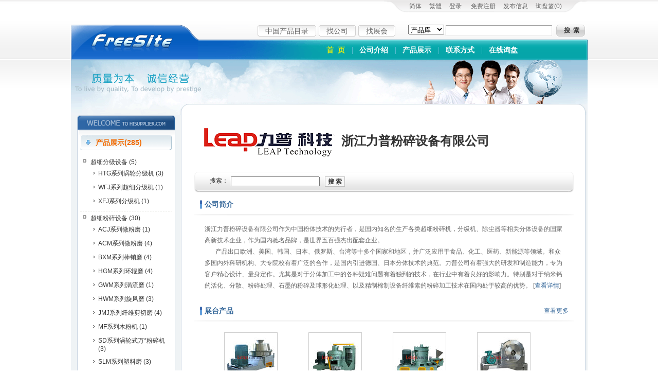

--- FILE ---
content_type: text/html; charset=UTF-8
request_url: http://zjleap.cn.hisupplier.com/
body_size: 6558
content:
<!DOCTYPE html PUBLIC "-//W3C//DTD XHTML 1.0 Transitional//EN" "http://www.w3.org/TR/xhtml1/DTD/xhtml1-transitional.dtd">
<html xmlns="http://www.w3.org/1999/xhtml">
	<head>
		<title>石墨粉碎球化生产线,纤维素醚粉碎|浙江力普粉碎设备有限公司</title>
		
		<meta http-equiv="Content-Type" content="text/html; charset=utf-8" />
		<meta http-equiv="X-UA-Compatible" content="IE=7" />
		<meta name="keywords" content="石墨粉碎球化生产线,纤维素醚粉碎,粉碎设备,超细气流分级机" />
		<meta name="description" content="浙江力普粉碎设备有限公司，供应，批发各种石墨粉碎球化生产线,纤维素醚粉碎,粉碎设备等提供高质量的产品，完善的售后服务。欢迎新老客户来电、来函洽谈。电话：13858577919/13606577969" />
		<link href="/css/style-0/css/css.css" rel="stylesheet" type="text/css" />
		<link type="image/x-icon" rel="Shortcut icon" href="http://style.cn.hisupplier.com/img/ico/hisupplier.ico" />
		<link type="image/x-icon" rel="Bookmark" href="http://style.cn.hisupplier.com/img/ico/hisupplier.ico" />
		<script type="text/javascript" src="http://style.cn.hisupplier.com/js/??lib/jquery.js,util.js,chat.js"></script>
		<script type="text/javascript" src="/js/commons.js"></script>
		<script type="text/javascript" src="/js/basic-jquery-slider.js"></script>
		<script type="text/javascript">
			var HI_DOMAIN = "hisupplier.com";
			var HI_ACCOUNT = "http://account.cn.hisupplier.com";
			var inquiryBasketSize = 0;
		</script>
	</head>
	<body>
			<div id="top"> 
				<a target="_blank" href="http://cn.hisupplier.com"><div class="logo"></div></a>
				<div class="t_tip">
					<div class="bg">
						<a href="http://zjleap.cn.hisupplier.com" rel="nofollow" >简体</a>&nbsp;&nbsp;&nbsp;&nbsp;
						<a href="http://zjleap.big5.hisupplier.com" rel="nofollow" >繁體</a>&nbsp;&nbsp;&nbsp;&nbsp;
							<a href="http://account.cn.hisupplier.com" rel="nofollow" >登录</a> 
						&nbsp;&nbsp;&nbsp;&nbsp;
						<a href="http://account.cn.hisupplier.com/user/join.htm" rel="nofollow">免费注册</a>&nbsp;&nbsp;&nbsp;&nbsp;
						<a rel="nofollow" href="http://account.cn.hisupplier.com/user/post_buy_lead.htm">发布信息</a>&nbsp;&nbsp;&nbsp;&nbsp;
						<a rel="nofollow" href="http://account.cn.hisupplier.com/user/inquiry_basket.htm" >询盘篮(0)</a>
					</div>
				</div>
			</div>
			
			<div id="header">
				<div class="master_menu">
					<span><a href="http://cn.hisupplier.com/product/">中国产品目录</a></span>
					<span><a href="http://cn.hisupplier.com/company/">找公司</a></span>
					<span><a href="http://tradeshow.cn.hisupplier.com">找展会</a></span>
					
					<form id="searchForm" method="get">
						<select id="topQueryBy" style="width: 70px;">
							<option value="product">产品库</option>
							<option value="sell">供应库</option>
							<option value="buy">求购库</option>
							<option value="company">公司库</option>
						</select>
						
						<input type="text" style="width: 200px;" name="queryText" id="queryText">
						<input type="submit" class="search_button" value="搜&nbsp;&nbsp;索">
						
						<script>
							$("#queryText").data("defaultVal", "请输入您感兴趣的关键词")
							.focus(function(){
								if($.trim($(this).val()) == $(this).data("defaultVal")){
									$(this).val("");
								}
							}).blur(function(){
								if($.trim($(this).val()) == ""){
									$(this).val($(this).data("defaultVal"));
								}
							}).blur();
							
							$("#searchForm").submit(function(){
								if($.trim($("#queryText").val()) == "" ||  $.trim($("#queryText").val()) == $("#queryText").data("defaultVal")){
									alert("请输入搜索关键词");
									return false;
								}
								
								$(this).attr("action", "http://cn.hisupplier.com/search1/" + $("#topQueryBy").val() + "_search.htm");
								return true;
							});
						</script>
					</form>
				</div>
				<div class="inside_menu">
					<div class="retail_button_div">
						<input type="hidden" class="retail_button" value="在线零售">
					</div>
					<ul>
						<li class="current">
							<a href="http://zjleap.cn.hisupplier.com">首&nbsp;&nbsp;页</a>
						</li>
					  	<li >
					  		<a href="http://zjleap.cn.hisupplier.com/about-us/">公司介绍</a>
					  	</li>
						<li >
							<a href="http://zjleap.cn.hisupplier.com/products/">产品展示</a>
						</li>
						<li >
					   		<a href="http://zjleap.cn.hisupplier.com/contact.html">联系方式</a>
						</li>
						<li >
							<a rel="nofollow"  href="javascript:inquiryNow3()">在线询盘</a>
						</li>
					</ul>
				</div>
			</div>

		<div id="main">
			<div class="top"></div>
			
			<div class="left">
				<div class="left_list">
					<div class="top_w"></div>
<div class="list_l">
	<div class="h1">
		<h2 class="group_title_h2">
			<a href="http://zjleap.cn.hisupplier.com/products/">产品展示</a>(285)
		</h2>
	</div>
<ul>
			<li class="first_h ">
				<a href="http://zjleap.cn.hisupplier.com/257517-product-list/%E8%B6%85%E7%BB%86%E5%88%86%E7%BA%A7%E8%AE%BE%E5%A4%87/">
					超细分级设备
				</a>
				<span>(5)</span>
				<ul class="second_u">
						<li class="second_h ">
							<a href="http://zjleap.cn.hisupplier.com/257518-product-list/HTG%E7%B3%BB%E5%88%97%E6%B6%A1%E8%BD%AE%E5%88%86%E7%BA%A7%E6%9C%BA/">
								HTG系列涡轮分级机
							</a>
							<span>(3)</span>
						</li>
						<li class="second_h ">
							<a href="http://zjleap.cn.hisupplier.com/257519-product-list/WFJ%E7%B3%BB%E5%88%97%E8%B6%85%E7%BB%86%E5%88%86%E7%BA%A7%E6%9C%BA/">
								WFJ系列超细分级机
							</a>
							<span>(1)</span>
						</li>
						<li class="second_h ">
							<a href="http://zjleap.cn.hisupplier.com/257520-product-list/XFJ%E7%B3%BB%E5%88%97%E5%88%86%E7%BA%A7%E6%9C%BA/">
								XFJ系列分级机
							</a>
							<span>(1)</span>
						</li>
				</ul>
			</li>
			<li class="first_h ">
				<a href="http://zjleap.cn.hisupplier.com/257521-product-list/%E8%B6%85%E7%BB%86%E7%B2%89%E7%A2%8E%E8%AE%BE%E5%A4%87/">
					超细粉碎设备
				</a>
				<span>(30)</span>
				<ul class="second_u">
						<li class="second_h ">
							<a href="http://zjleap.cn.hisupplier.com/257522-product-list/ACJ%E7%B3%BB%E5%88%97%E5%BE%AE%E7%B2%89%E7%A3%A8/">
								ACJ系列微粉磨
							</a>
							<span>(1)</span>
						</li>
						<li class="second_h ">
							<a href="http://zjleap.cn.hisupplier.com/257523-product-list/ACM%E7%B3%BB%E5%88%97%E5%BE%AE%E7%B2%89%E7%A3%A8/">
								ACM系列微粉磨
							</a>
							<span>(4)</span>
						</li>
						<li class="second_h ">
							<a href="http://zjleap.cn.hisupplier.com/257524-product-list/BXM%E7%B3%BB%E5%88%97%E6%A3%92%E9%94%80%E7%A3%A8/">
								BXM系列棒销磨
							</a>
							<span>(4)</span>
						</li>
						<li class="second_h ">
							<a href="http://zjleap.cn.hisupplier.com/257525-product-list/HGM%E7%B3%BB%E5%88%97%E7%8E%AF%E8%BE%8A%E7%A3%A8/">
								HGM系列环辊磨
							</a>
							<span>(4)</span>
						</li>
						<li class="second_h ">
							<a href="http://zjleap.cn.hisupplier.com/257526-product-list/GWM%E7%B3%BB%E5%88%97%E6%B6%A1%E6%B5%81%E7%A3%A8/">
								GWM系列涡流磨
							</a>
							<span>(1)</span>
						</li>
						<li class="second_h ">
							<a href="http://zjleap.cn.hisupplier.com/257527-product-list/HWM%E7%B3%BB%E5%88%97%E6%97%8B%E9%A3%8E%E7%A3%A8/">
								HWM系列旋风磨
							</a>
							<span>(3)</span>
						</li>
						<li class="second_h ">
							<a href="http://zjleap.cn.hisupplier.com/257528-product-list/JMJ%E7%B3%BB%E5%88%97%E7%BA%A4%E7%BB%B4%E5%89%AA%E5%88%87%E7%A3%A8/">
								JMJ系列纤维剪切磨
							</a>
							<span>(4)</span>
						</li>
						<li class="second_h ">
							<a href="http://zjleap.cn.hisupplier.com/257529-product-list/MF%E7%B3%BB%E5%88%97%E6%9C%A8%E7%B2%89%E6%9C%BA/">
								MF系列木粉机
							</a>
							<span>(1)</span>
						</li>
						<li class="second_h ">
							<a href="http://zjleap.cn.hisupplier.com/257530-product-list/SD%E7%B3%BB%E5%88%97%E6%B6%A1%E8%BD%AE%E5%BC%8F%E4%B8%87*%E7%B2%89%E7%A2%8E%E6%9C%BA/">
								SD系列涡轮式万*粉碎机
							</a>
							<span>(3)</span>
						</li>
						<li class="second_h ">
							<a href="http://zjleap.cn.hisupplier.com/257531-product-list/SLM%E7%B3%BB%E5%88%97%E5%A1%91%E6%96%99%E7%A3%A8/">
								SLM系列塑料磨
							</a>
							<span>(3)</span>
						</li>
						<li class="second_h ">
							<a href="http://zjleap.cn.hisupplier.com/262043-product-list/MFJ-650%E6%9C%A8%E7%B2%89%E7%B2%89%E7%A2%8E%E6%9C%BA/">
								MFJ-650木粉粉碎机
							</a>
							<span>(2)</span>
						</li>
				</ul>
			</li>
			<li class="first_h ">
				<a href="http://zjleap.cn.hisupplier.com/257550-product-list/%E7%B2%97%E7%B2%89%E7%A2%8E%E8%AE%BE%E5%A4%87/">
					粗粉碎设备
				</a>
				<span>(1)</span>
			</li>
			<li class="first_h ">
				<a href="http://zjleap.cn.hisupplier.com/257551-product-list/%E7%94%B5%E6%B0%94%E6%8E%A7%E5%88%B6%E7%B3%BB%E7%BB%9F/">
					电气控制系统
				</a>
				<span>(2)</span>
				<ul class="second_u">
						<li class="second_h ">
							<a href="http://zjleap.cn.hisupplier.com/257552-product-list/%E7%94%B5%E6%B0%94%E6%8E%A7%E5%88%B6%E6%9F%9C/">
								电气控制柜
							</a>
							<span>(2)</span>
						</li>
				</ul>
			</li>
			<li class="first_h ">
				<a href="http://zjleap.cn.hisupplier.com/257603-product-list/%E7%B2%89%E4%BD%93%E6%88%90%E5%A5%97%E7%94%9F%E4%BA%A7%E7%BA%BF/">
					粉体成套生产线
				</a>
				<span>(18)</span>
				<ul class="second_u">
						<li class="second_h ">
							<a href="http://zjleap.cn.hisupplier.com/257604-product-list/%E7%BA%B3%E7%B1%B3%E9%92%99%E7%B2%89%E7%A2%8E%E3%80%81%E5%88%86%E6%95%A3%E7%94%9F%E4%BA%A7%E7%BA%BF/">
								纳米钙粉碎、分散生产线
							</a>
							<span>(6)</span>
						</li>
						<li class="second_h ">
							<a href="http://zjleap.cn.hisupplier.com/257605-product-list/%E7%9F%B3%E5%A2%A8%E7%B2%89%E7%A2%8E%E3%80%81%E7%90%83%E5%8C%96%E7%94%9F%E4%BA%A7%E7%BA%BF/">
								石墨粉碎、球化生产线
							</a>
							<span>(3)</span>
						</li>
						<li class="second_h ">
							<a href="http://zjleap.cn.hisupplier.com/257606-product-list/%E9%A3%9F%E5%93%81%E3%80%81%E8%83%B6%E7%B1%BB%E7%B2%89%E7%A2%8E%E7%94%9F%E4%BA%A7%E7%BA%BF/">
								食品、胶类粉碎生产线
							</a>
							<span>(2)</span>
						</li>
						<li class="second_h ">
							<a href="http://zjleap.cn.hisupplier.com/257607-product-list/%E7%BA%A4%E7%BB%B4%E7%B4%A0%E7%B2%89%E7%A2%8E%E7%94%9F%E4%BA%A7%E7%BA%BF/">
								纤维素粉碎生产线
							</a>
							<span>(7)</span>
						</li>
				</ul>
			</li>
			<li class="first_h ">
				<a href="http://zjleap.cn.hisupplier.com/257600-product-list/%E7%AD%9B%E5%88%86%E8%AE%BE%E5%A4%87/">
					筛分设备
				</a>
				<span>(3)</span>
				<ul class="second_u">
						<li class="second_h ">
							<a href="http://zjleap.cn.hisupplier.com/257601-product-list/QS%E7%B3%BB%E5%88%97%E6%B0%94%E6%B5%81%E7%AD%9B/">
								QS系列气流筛
							</a>
							<span>(2)</span>
						</li>
						<li class="second_h ">
							<a href="http://zjleap.cn.hisupplier.com/257602-product-list/%E6%8C%AF%E5%8A%A8%E7%AD%9B/">
								振动筛
							</a>
							<span>(1)</span>
						</li>
				</ul>
			</li>
			<li class="first_h ">
				<a href="http://zjleap.cn.hisupplier.com/257629-product-list/%E8%BE%93%E9%80%81%E3%80%81%E7%A7%AF%E5%B0%98%E8%AE%BE%E5%A4%87/">
					输送、积尘设备
				</a>
				<span>(20)</span>
				<ul class="second_u">
						<li class="second_h ">
							<a href="http://zjleap.cn.hisupplier.com/257675-product-list/DMC%E7%B3%BB%E5%88%97%E6%96%B9%E5%BD%A2%E8%84%89%E5%86%B2%E9%99%A4%E5%B0%98%E5%99%A8/">
								DMC系列方形脉冲除尘器
							</a>
							<span>(5)</span>
						</li>
						<li class="second_h ">
							<a href="http://zjleap.cn.hisupplier.com/257676-product-list/YMC%E7%B3%BB%E5%88%97%E5%9C%86%E5%BD%A2%E8%84%89%E5%86%B2%E9%99%A4%E5%B0%98%E5%99%A8/">
								YMC系列圆形脉冲除尘器
							</a>
							<span>(2)</span>
						</li>
						<li class="second_h ">
							<a href="http://zjleap.cn.hisupplier.com/257677-product-list/%E9%AB%98%E5%8E%8B%E7%A6%BB%E5%BF%83%E9%A3%8E%E6%9C%BA/">
								高压离心风机
							</a>
							<span>(3)</span>
						</li>
						<li class="second_h ">
							<a href="http://zjleap.cn.hisupplier.com/257700-product-list/%E8%9E%BA%E6%97%8B%E8%BE%93%E9%80%81%E6%9C%BA/">
								螺旋输送机
							</a>
							<span>(4)</span>
						</li>
						<li class="second_h ">
							<a href="http://zjleap.cn.hisupplier.com/257702-product-list/%E6%97%8B%E9%A3%8E%E9%9B%86%E6%96%99%E5%99%A8/">
								旋风集料器
							</a>
							<span>(2)</span>
						</li>
						<li class="second_h ">
							<a href="http://zjleap.cn.hisupplier.com/257703-product-list/%E6%97%8B%E8%BD%AC%E5%8D%B8%E6%96%99%E9%98%80/">
								旋转卸料阀
							</a>
							<span>(4)</span>
						</li>
				</ul>
			</li>
			<li class="first_h ">
				<a href="http://zjleap.cn.hisupplier.com/258576-product-list/%E6%9C%A8%E5%A1%91WPC%E7%B2%89%E7%A2%8E%E7%94%9F%E4%BA%A7%E7%BA%BF/">
					木塑WPC粉碎生产线
				</a>
				<span>(1)</span>
			</li>
			<li class="first_h ">
				<a href="http://zjleap.cn.hisupplier.com/258578-product-list/%E7%9F%B3%E5%A1%91SPC%E7%B2%89%E7%A2%8E%E7%94%9F%E4%BA%A7%E7%BA%BF/">
					石塑SPC粉碎生产线
				</a>
				<span>(1)</span>
			</li>
			<li class="first_h ">
				<a href="http://zjleap.cn.hisupplier.com/0-product-list/other/">
					其他组
				</a>
				<span>(204)</span>
				</li>
	</ul>
</div>


			<div class="list_l">
				<div class="h1"><a href="http://zjleap.cn.hisupplier.com/533025/%E6%96%B0%E9%97%BB%E5%8A%A8%E6%80%81/">新闻动态</a></div>
				
			</div>	
			<div class="list_l">
				<div class="h1"><a href="http://zjleap.cn.hisupplier.com/533026/%E8%8D%A3%E8%AA%89%E8%AF%81%E4%B9%A6/">荣誉证书</a></div>
				
			</div>	
			<div class="list_l">
				<div class="h1"><a href="http://zjleap.cn.hisupplier.com/534371/%E9%A1%B9%E7%9B%AE%E6%A1%88%E4%BE%8B/">项目案例</a></div>
				
			</div>	
<div class="list_l">
	<div class="h1"><a rel="nofollow" href="http://zjleap.cn.hisupplier.com/comment.html">诚信报告</a></div>
</div>
<div class="list_l">
	<div class="h1"><a href="http://zjleap.cn.hisupplier.com/credit-profile.html">企业身份认证</a></div>
</div>
<div class="list_l">
	<div class="h1"><a href="http://zjleap.cn.hisupplier.com/products-index.html">产品索引</a></div>
</div>
					<div class="botton_w"></div>
				</div>
			</div>
			
			<div class="right">
				
				<div class="company_name">
					<table cellspacing="0" cellpadding="0" border="0" >
						<tbody>
							<tr>
								<td ><div class="com_logo"><img src="http://images.hisupplier.com/var/userImages/201811/28/131859245314_100.png" alt="浙江力普粉碎设备有限公司"  class="imgLoadError" onload="Util.setImgWH(this,150,100)"/></div></td>
								<td width="600px">
									<h1 class="com_name_c">浙江力普粉碎设备有限公司</h1>
								</td>
							</tr>
						</tbody>
					</table>
				</div>
				
				<div class="search_bar">
					<div class="sea_l"></div>
				 	<div class="sea_t">搜索：</div>
				 	<form action="http://zjleap.cn.hisupplier.com/search.htm" method="get" id="searchFormNew">
				 		<input type="hidden" name="searchType" id="searchType" value="product" />
					 	<input type="text" class="sea_input" id="queryTextNew" name="queryText" value="">
				   		<input type="submit" class="search_button1" value="搜&nbsp;索">
						<script>
					   	 		$("#queryTextNew").data("defaultVal", "请输入产品名称或型号")

							$("#queryTextNew").focus(function(){
								if($.trim($(this).val()) == $(this).data("defaultVal")){
									$(this).val("");
								}
							}).blur(function(){
								if($.trim($(this).val()) == ""){
									$(this).val($(this).data("defaultVal"));
								}
							}).blur();
							
							$("#searchFormNew").submit(function(){
								if($.trim($("#queryTextNew").val()) == "" ||  $.trim($("#queryTextNew").val()) == $("#queryTextNew").data("defaultVal")){
									alert("请输入搜索关键词");
									return false;
								}
								
								return true;
							});
						</script>
			   		</form>
					<div class="sea_r"></div>
				</div>
				
					<div class="first_title"><h2>公司简介</h2></div>

<div class="company_text">
	浙江力普粉碎设备有限公司作为中国粉体技术的先行者，是国内知名的生产各类超细粉碎机，分级机、除尘器等相关分体设备的国家高新技术企业，作为国内驰名品牌，是世界五百强杰出配套企业。<br/>&nbsp;&nbsp;&nbsp;&nbsp;&nbsp;&nbsp; 产品出口欧洲、美国、韩国、日本、俄罗斯、台湾等十多个国家和地区，并广泛应用于食品、化工、医药、新能源等领域。和众多国内外科研机构、大专院校有着广泛的合作，是国内引进德国、日本分体技术的典范。力普公司有着强大的研发和制造能力，专为客户精心设计、量身定作。尤其是对于分体加工中的各种疑难问题有着独到的技术，在行业中有着良好的影响力。特别是对于纳米钙的活化、分散、粉碎处理、石墨的粉碎及球形化处理、以及精制棉制设备纤维素的粉碎加工技术在国内处于较高的优势。
	[<a href="http://zjleap.cn.hisupplier.com/about-us/">查看详情</a>]
</div>

	<div class="first_title">
		<span class="more"><a href="http://zjleap.cn.hisupplier.com/products/">查看更多</a></span>
		<h2>展台产品</h2>
	</div>

	<div class="hom_pro_format_4">
		<ul>
				<li>
					<div class="pic100">
					<a href="http://detail.cn.hisupplier.com/product/4260001/%E6%97%8B%E9%A3%8E%E7%A3%A8.html"><img src="http://images.hisupplier.com/var/userImages/201811/26/082844010435_100.jpg" alt="粉碎设备" onload="Util.setImgWH(this,100,100)" class="imgLoadError" border="0"></a>
					</div>
					<div class="pro_name">
						<a href="http://detail.cn.hisupplier.com/product/4260001/%E6%97%8B%E9%A3%8E%E7%A3%A8.html" title="粉碎设备">粉碎设备</a>
					</div>
					<div class="pro_model">
					HWM系列
					</div>
				</li>
				<li>
					<div class="pic100">
					<a href="http://detail.cn.hisupplier.com/product/4258537/%E7%B2%89%E7%A2%8E%E6%9C%BA.html"><img src="http://images.hisupplier.com/var/userImages/201811/24/141033675963_100.jpg" alt="粉碎机" onload="Util.setImgWH(this,100,100)" class="imgLoadError" border="0"></a>
					</div>
					<div class="pro_name">
						<a href="http://detail.cn.hisupplier.com/product/4258537/%E7%B2%89%E7%A2%8E%E6%9C%BA.html" title="粉碎机">粉碎机</a>
					</div>
					<div class="pro_model">
					ACM-60
					</div>
				</li>
				<li>
					<div class="pic100">
					<a href="http://detail.cn.hisupplier.com/product/4244352/%E6%B6%A1%E6%B5%81%E7%A3%A8.html"><img src="http://images.hisupplier.com/var/userImages/201811/24/141225698432_100.jpg" alt="涡流磨制造商" onload="Util.setImgWH(this,100,100)" class="imgLoadError" border="0"></a>
					</div>
					<div class="pro_name">
						<a href="http://detail.cn.hisupplier.com/product/4244352/%E6%B6%A1%E6%B5%81%E7%A3%A8.html" title="涡流磨制造商">涡流磨制造商</a>
					</div>
					<div class="pro_model">
					GWM系列
					</div>
				</li>
				<li>
					<div class="pic100">
					<a href="http://detail.cn.hisupplier.com/product/4245546/%E6%B6%A1%E8%BD%AE%E5%BC%8F%E7%B2%89%E7%A2%8E%E6%9C%BA.html"><img src="http://images.hisupplier.com/var/userImages/201811/26/083529758636_100.jpg" alt="涡轮式粉碎机生产厂家" onload="Util.setImgWH(this,100,100)" class="imgLoadError" border="0"></a>
					</div>
					<div class="pro_name">
						<a href="http://detail.cn.hisupplier.com/product/4245546/%E6%B6%A1%E8%BD%AE%E5%BC%8F%E7%B2%89%E7%A2%8E%E6%9C%BA.html" title="涡轮式粉碎机生产厂家">涡轮式粉碎机生产厂家</a>
					</div>
					<div class="pro_model">
					SD系列
					</div>
				</li>
					<li class="line"></li>
				<li>
					<div class="pic100">
					<a href="http://detail.cn.hisupplier.com/product/4258536/%E5%BE%AE%E7%B2%89%E7%A3%A8%E7%B2%89%E7%A2%8E%E6%9C%BA.html"><img src="http://images.hisupplier.com/var/userImages/201811/24/141003837450_100.jpg" alt="微粉磨粉碎机" onload="Util.setImgWH(this,100,100)" class="imgLoadError" border="0"></a>
					</div>
					<div class="pro_name">
						<a href="http://detail.cn.hisupplier.com/product/4258536/%E5%BE%AE%E7%B2%89%E7%A3%A8%E7%B2%89%E7%A2%8E%E6%9C%BA.html" title="微粉磨粉碎机">微粉磨粉碎机</a>
					</div>
					<div class="pro_model">
					ACM-30
					</div>
				</li>
				<li>
					<div class="pic100">
					<a href="http://detail.cn.hisupplier.com/product/4260009/%E5%A1%91%E6%96%99%E7%A3%A8.html"><img src="http://images.hisupplier.com/var/userImages/201811/26/083811373460_100.jpg" alt="塑料磨" onload="Util.setImgWH(this,100,100)" class="imgLoadError" border="0"></a>
					</div>
					<div class="pro_name">
						<a href="http://detail.cn.hisupplier.com/product/4260009/%E5%A1%91%E6%96%99%E7%A3%A8.html" title="塑料磨">塑料磨</a>
					</div>
					<div class="pro_model">
					SLM系列
					</div>
				</li>
				<li>
					<div class="pic100">
					<a href="http://detail.cn.hisupplier.com/product/4246085/%E8%B6%85%E7%BB%86%E7%A3%A8%E7%B2%89%E6%9C%BA.html"><img src="http://images.hisupplier.com/var/userImages/201811/14/134918314352_100.png" alt="超细磨粉机" onload="Util.setImgWH(this,100,100)" class="imgLoadError" border="0"></a>
					</div>
					<div class="pro_name">
						<a href="http://detail.cn.hisupplier.com/product/4246085/%E8%B6%85%E7%BB%86%E7%A3%A8%E7%B2%89%E6%9C%BA.html" title="超细磨粉机">超细磨粉机</a>
					</div>
					<div class="pro_model">
					PE
					</div>
				</li>
				<li>
					<div class="pic100">
					<a href="http://detail.cn.hisupplier.com/product/4245285/%E7%9F%B3%E5%A2%A8%E7%B2%89%E7%A2%8E%E7%90%83%E5%8C%96%E7%94%9F%E4%BA%A7%E7%BA%BF.html"><img src="http://images.hisupplier.com/var/userImages/201811/28/162926268590_100.jpg" alt="石墨粉碎球化生产线" onload="Util.setImgWH(this,100,100)" class="imgLoadError" border="0"></a>
					</div>
					<div class="pro_name">
						<a href="http://detail.cn.hisupplier.com/product/4245285/%E7%9F%B3%E5%A2%A8%E7%B2%89%E7%A2%8E%E7%90%83%E5%8C%96%E7%94%9F%E4%BA%A7%E7%BA%BF.html" title="石墨粉碎球化生产线">石墨粉碎球化生产线</a>
					</div>
				</li>
					<li class="line"></li>
		</ul>
	</div>
<div class="first_title"><h2>联系方式</h2></div>

<div class="contact_us">
	<div class="com_mane">
		浙江力普粉碎设备有限公司
	</div>
	
	<table cellspacing="0" cellpadding="0" border="0">
     	<tbody>
         	<tr>
            	<th width="14%"> 地&nbsp;&nbsp;&nbsp;&nbsp;&nbsp;&nbsp;&nbsp;&nbsp;址： </th>
               	<td>
               		浙江省绍兴市嵊州市仙岩镇工业园区
               	</td>
          	</tr>
          	<tr>
          	<th>邮&nbsp;&nbsp;&nbsp;&nbsp;&nbsp;&nbsp;&nbsp;&nbsp;编： </th>
          	<td>312459</td>
          	</tr>
           	<tr>
           		<th> 电&nbsp;&nbsp;&nbsp;&nbsp;&nbsp;&nbsp;&nbsp;&nbsp;话： </th>
              	<td> 13858577919/13606577969&nbsp; </td>
           	</tr>
			<tr>
				<th width="14%"> 联&nbsp;&nbsp;系&nbsp;&nbsp;人： </th>
				<td>
					<a rel="nofollow" href="javascript:inquiryNow3();">何总</a>&nbsp;先生&nbsp;&nbsp;
					
				</td>
			</tr>
			<tr>
				<th> 手&nbsp;&nbsp;&nbsp;&nbsp;&nbsp;&nbsp;&nbsp;&nbsp;机： </th>
				<td> 13806745288&nbsp; </td>
			</tr>
			
      	</tbody>
   	</table>
	
	<div class="button_box_home">
		<input type="button" class="contact_us_button" value="立即联系我们" onclick="inquiryNow3()">
	</div>
</div>

			</div>
			
			<div class="botton_m">
				<a href="http://zjleap.cn.hisupplier.com/friend-link.html">友情链接</a> | 
				<a href="http://zjleap.cn.hisupplier.com/sitemap.html">网站地图</a>  
				| <a href="http://zjleap.cn.hisupplier.com/sitemap.xml">XML</a> 
			</div>
		</div>

<div id="footer">
				<a href="http://www.changloong.cn" target="_blank"></a>&nbsp;&nbsp;
			<a href="http://www.gyhyzxjz.cn" target="_blank"></a>&nbsp;&nbsp;
			<a href="http://www.nbjiahe.com" target="_blank"></a>&nbsp;&nbsp;
			<a href="http://china.cnyhmagnet.com" target="_blank"></a>&nbsp;&nbsp;
			<a href="http://www.lsxzxj.com" target="_blank"></a>&nbsp;&nbsp;
			<a href="http://www.gzhygk.cn" target="_blank"></a>&nbsp;&nbsp;
			<a href="http://china.yonglipower.com" target="_blank"></a>&nbsp;&nbsp;
		<br /><br />
	<a target="_blank" rel="nofollow" href="http://about.hisupplier.com/">关于海商</a> | 
	<a target="_blank" href="http://cn.hisupplier.com">海商网</a> | 
	<a target="_blank" href="http://www.hisupplier.com">国际站</a> | 
	<a target="_blank" href="http://cn.hisupplier.com/product/">中国产品目录</a> | 
	<a target="_blank" href="http://cn.hisupplier.com/company/">找公司</a> | 
	<a target="_blank" href="http://cn.hisupplier.com/trade-list/">找商机</a> | 
	<a target="_blank" href="http://cn.hisupplier.com/friend_link.html">友情链接</a> | 
	<a target="_blank" rel="nofollow"rel="nofollow" href="http://about.hisupplier.com/contactus">联系海商</a> | 
	<a target="_blank" rel="nofollow" rel="nofollow" href="http://help.cn.hisupplier.com/">帮助中心</a><br /><br />
	版权所有<span style="font-family: Arial;">&copy;</span>&nbsp;
    <a target="_blank" title="中国海商网" href="http://cn.hisupplier.com">海商网</a>&nbsp;&nbsp;
    <a rel="nofollow" href="http://www.miibeian.gov.cn/" target="_blank">浙B2-20090145</a>
    
<div>
<a target="_blank" href="http://www.idinfo.cn/SignHandle?action=3&zch=91330683699546401R"><img src="/img/ico_1.gif" width="65" height="70" border="0" /></a>
</div>
</div>

<form action="" name="inquiryForm2" method="post" >
	<input type="hidden" name="hs_basket_company" value="306797" />
	<input type="hidden" name="get_item_method" value="get_online_item" />
	<input type="hidden" name="fromSite" value="2"/>
	<input type="hidden" name="tradeAlertKeyword" value="" />
	<input type="hidden" name="tradeAlertInfoType" value="product" />
</form>
	<script>
	  (function(i,s,o,g,r,a,m){i['GoogleAnalyticsObject']=r;i[r]=i[r]||function(){
	  (i[r].q=i[r].q||[]).push(arguments)},i[r].l=1*new Date();a=s.createElement(o),
	  m=s.getElementsByTagName(o)[0];a.async=1;a.src=g;m.parentNode.insertBefore(a,m)
	  })(window,document,'script','//www.google-analytics.com/analytics.js','ga');
	
	  ga('create', 'UA-5167365-8', 'hisupplier.com');
	  ga('send', 'pageview');
	
	</script>


<script type="text/javascript">
var myURL = window.location.href;
if(myURL &&　myURL.indexOf("detail.cn." + HI_DOMAIN) != -1){
	var _bdhmProtocol = (("https:" == document.location.protocol) ? " https://" : " http://");
	document.write(unescape("%3Cscript src='" + _bdhmProtocol + "hm.baidu.com/h.js%3F05b3836b91e2f86d5dcc701f23ee3ae7' type='text/javascript'%3E%3C/script%3E"));
}
</script>		
 	</body>
</html>


--- FILE ---
content_type: text/css; charset=UTF-8
request_url: http://zjleap.cn.hisupplier.com/css/style-0/css/common.css
body_size: 4700
content:
/* CSS Document */
body,div,dl,dt,dd,ul,ol,li,p,h1,h2,h3,h4,h5,h6,pre,code,form,fieldset,legend,button,input,textarea,img,blockquote,th,td{margin: 0;padding: 0;}
body{font-size: 12px;font-family:Arial, "\5B8B\4F53";background:#fff url(/css/style-0/img/bg/bg_01.gif) repeat-x; color:#333;}
a:link{color: #336699;text-decoration: none;}
a:visited{color: #336699;text-decoration: none;}
a:hover{color: #F16A00;text-decoration:underline;}
img{border:0;}

.sell:link,.sell:visited {color: #FF7E00}
.buy:link,.buy:visited {color: #129DBB}
.com_logo{ margin-right:5px;}

.retail_button_div{float:right; width:102px;height:21px;}
.retail_button{font-size:14px; font-weight:bold; color:#000; text-align:center; line-height:21px; height:21px; width:102px; border:none; background:url(/css/style-0/img/bg/button.gif) no-repeat 0 -48px; margin-top:15px;}
.search_button1{border:1px solid #BEBEBE; background:#F8F8F8; font-size:12px; color:#323232; font-weight:bold; height:20px; padding:0 5px; float:left; margin-top:9px; margin-left:10px;}
.contact_us_button{ width:147px; height:34px; border:none; font-weight:bold; color:#fff; font-size:18px;background:url(/css/style-0/img/bg/button.gif) no-repeat 0 -91px; padding:0 0 0 12px;*padding:5px 0 0 12px; cursor:pointer;}

#top{ width:1005px; margin:0 auto; overflow:hidden;}
#top .logo{ float:left; margin-top:5px;}
#top .t_tip .tqChat img{margin: 5px 5px 0px 0;}
#top .t_tip{float:right; background:url(/css/style-0/img/bg/bg_02.gif) no-repeat; height:24px; line-height:24px;}
#top .t_tip .bg{background:url(/css/style-0/img/bg/bg_02.gif) right -24px no-repeat; margin-left:50px;padding:0 50px 0 0; }
#top .t_tip a:link,#top .t_tip a:visited{color: #666;text-decoration: none;}
#top .t_tip a:hover{color: #666;text-decoration:underline;}

#header{width:1005px; height:68px;background:url(/css/style-0/img/bg/bg_03.gif) no-repeat; margin:6px auto 0 auto; clear:both; overflow:hidden;}
#header .master_menu{ float:right; text-align:right; overflow:hidden;}
#header .master_menu form{float:left; padding-left:20px;}
#header .master_menu input{border:none;border-left:1px solid #A2A2A2; border-top:1px solid #A2A2A2;border-right:1px solid #E3E3E3; border-bottom:1px solid #E3E3E3; height:19px; padding-left:5px; line-height:19px; font-size:12px; color:#868484; margin-right:5px;}
#header .master_menu .search_button{ width:56px; height:23px;background:url(/css/style-0/img/bg/button.gif) no-repeat; border:none; color:#333; font-size:12px; font-weight:bold;cursor: pointer;}
#header .master_menu span{background:url(/css/style-0/img/bg/bg_04.gif) no-repeat 0 0;height:22px; padding-left:5px; display:inline; float:left; margin-right:5px; margin-top:1px;}
#header .master_menu span a{background:url(/css/style-0/img/bg/bg_04.gif) right -22px no-repeat;padding:0 15px 0 10px;line-height:22px;float:left; font-size:14px;}
#header .master_menu span a:link,#header .master_menu span a:visited{color: #666;text-decoration: none;}
#header .master_menu span a:hover{color: #666;text-decoration:none;}

#header .inside_menu{ clear:both; overflow:hidden; padding-right:20px;}
#header .inside_menu ul{ list-style-type:none; float:right; padding-top:18px;overflow:hidden;}
#header .inside_menu ul li{ float:left;background:url(/css/style-0/img/bg/bg_05.gif) no-repeat right; font-size:14px; font-weight:bold;padding:0 15px 0 14px; margin-right:-1px;}

#header .inside_menu ul li a:link,#header .inside_menu ul li a:visited{color: #fff;text-decoration: none;}
#header .inside_menu ul li a:hover{color: #E6EE0F;text-decoration:none;}

#header .inside_menu ul .current a:link,#header .inside_menu ul .current a:visited{color: #E6EE0F;text-decoration:none;}
#header .inside_menu ul .current a:hover{color: #E6EE0F;text-decoration:none;}

#main{width:1005px; margin:0 auto; overflow:hidden;background:url(/css/style-0/img/bg/bg_07.gif) repeat-y; margin-bottom:20px;}

#main .top{width:1005px; margin:0 auto; overflow:hidden;background:url(/css/style-0/img/bg/bg_06.gif) no-repeat top; height:108px;}
#main .botton_m{width:1000px; height:28px; margin:0 auto; clear:both; overflow:hidden;background:url(/css/style-0/img/bg/bg_12.gif) no-repeat bottom;font-size:14px; color:#235282;  padding:28px 5px 0 0px; text-align:center;}
#main .botton_m a:link,#main .botton_m a:visited{color: #235282;text-decoration:none;}
#main .botton_m a:hover{color: #235282;text-decoration:underline;}

#main .left{ width:191px; overflow:hidden; float:left; margin-left:12px !important;*margin-left:6px;}
.left_list{background:url(/css/style-0/img/bg/bg_10.gif) repeat-y;}
#main .right{ width:738px;overflow:hidden; float:right; margin-right:27px !important;*margin-right:13px;}
.m_page_nav{font-size:12px; text-align:right;color:#666;}
.m_page_nav a{background:url(/css/style-0/img/ico/ico-BreadArrow.gif) no-repeat right center; padding-right:10px;}
.m_page_nav strong {padding-left:5px;}

#main .left .top_w{width:191px; margin:0 auto; overflow:hidden;background:url(/css/style-0/img/bg/bg_08.gif) no-repeat top; height:39px;}
#main .left .botton_w{width:191px; margin:0 auto; overflow:hidden;background:url(/css/style-0/img/bg/bg_09.gif) no-repeat bottom; height:5px; line-height:0; font-size:0; overflow:hidden;}

.list_l{ width:178px; overflow:hidden; margin:0 auto;padding-bottom:10px;}
.list_l .h1{ width:148px; height:29px; line-height:29px; overflow:hidden; margin:0 auto;background:url(/css/style-0/img/bg/bg_11.gif) no-repeat;padding-left:30px;color:#F16A00; font-size:14px; font-weight:bold;}
.list_l .h1 a:link,.list_l .h1 a:visited{color: #F16A00;text-decoration: none;}
.list_l .h1 a:hover{color: #F16A00;text-decoration:underline;}
.list_l ul{ list-style-type:none;}

#main .left ul{ list-style-type:none; padding:10px 0 0 0;overflow:hidden;}
#main .left ul li{padding:5px 0 5px 0; overflow:hidden;}
#main .left ul .first_h{background:url(/css/style-0/img/ico/ico_02.gif) no-repeat 5px 7px; padding-left:20px; border-bottom:1px dashed #E5E6E0;}

#main .left ul,#main .left  .Show_Pro1th ul{ list-style-type:none; padding:10px 0 0px 0;overflow:hidden;}
#main .left ul li,#main .left  .Show_Pro1th  ul li{padding:5px 0 5px 0; overflow:hidden;}
#main .left ul .first_h,#main .left .Show_Pro1th ul li{background:url(/css/style-0/img/ico/ico_02.gif) no-repeat 5px 7px; padding-left:20px; border-bottom:1px dashed #E5E6E0;}
#main .left ul .first_h{width: 159px;}

#main .left ul .first_h h2{ font-size:12px; font-weight:normal; display:inline;}
#main .left ul .first_h a:link,#main .left ul .first_h a:visited{color: #333;text-decoration:none;}
#main .left ul .first_h a:hover{color: #F16A00;text-decoration:none;}


#main .left .second_u{padding:0;}
#main .left .second_h{background:url(/css/style-0/img/ico/ico_03.gif) no-repeat 5px 10px;padding-left:15px;}
#main .left .second_h.current{background:url(/css/style-0/img/ico/ico_04.gif) no-repeat 5px 10px;padding-left:15px;}
#main .left .second_h.current a:link,#main .left .second_h.current a:visited{color: #F16A00;text-decoration:none;}
#main .left .second_h.current a:hover{color: #F16A00;text-decoration:none;}

#main .left .third_u{padding:0 0 0 10px;}
#main .left .third_h{background:url(/css/style-0/img/ico/ico_05.gif) no-repeat 5px 10px;padding-left:15px;}
#main .left .third_h.current{background:url(/css/style-0/img/ico/ico_06.gif) no-repeat 5px 10px;padding-left:15px;}
#main .left .third_h.current a:link,#main .left .third_h.current a:visited{color: #F16A00;text-decoration:none;}
#main .left .third_h.current a:hover{color: #F16A00;text-decoration:none;}

.company_name{margin:0 15px;}
.company_name table{ height:100px;}
.company_name .com_name_c{ color:#333; font-size:24px; font-weight:bold;}
.company_name .com_name_e{ color:#333; font-size:18px; font-family:Verdana, Arial, Helvetica, sans-serif;}
.company_name .main_pro{ color:#6D6C6C; font-size:14px;}
.company_name .logoWidth{padding-right: 15px;}

.search_bar{background:url(/css/style-0/img/bg/bg_14.gif) repeat-x; height:40px; color:#323232; line-height:40px; margin-top:10px;}
.search_bar .sea_l{ float:left; width:10px; height:40px;background:url(/css/style-0/img/bg/bg_13.gif) no-repeat;}
.search_bar .sea_r{ float:right; width:10px; height:40px;background:url(/css/style-0/img/bg/bg_15.gif) no-repeat;}
.search_bar .sea_t{ display:inline; float:left; line-height:35px; padding:0 5px 0 20px;}
.search_bar .sea_input{ float:left; margin-top:9px;}

.first_title{ clear:both; overflow:hidden; background:url(/css/style-0/img/bg/bg_16.gif) no-repeat; height:30px; font-size:14px; color:#336699; font-weight:bold; padding-left:20px; margin-top:15px;}
.first_title .more{float: right;background:url(/img/more.gif) no-repeat right; padding-right:10px; font-size: 12px;font-weight: normal;}
.first_title h1, .first_title h2{display: inline;font-size:14px; color:#336699;}
.company_text{ color:#666; clear:right; line-height:22px; padding:15px 20px 0 20px; overflow:hidden; margin-bottom:30px;}
.company_text .facePhotoBox{width:240px; height:180px; float:left; margin-right:20px;}

.hom_pro_format_4{ width:738px; overflow:hidden;}
.hom_pro_format_4 ul{ list-style-type:none; overflow:hidden; width:680px; padding:20px 0 30px 58px;}
.hom_pro_format_4 ul li{ float:left; display:inline; width:104px; text-align:center; margin-right:60px; overflow:hidden;}
.hom_pro_format_4 ul li .pic100{ border:1px solid #ccc; padding:1px;}
.hom_pro_format_4 ul li .pro_name{line-height:16px; padding:5px 0 2px 0;}
.hom_pro_format_4 ul li .pro_model{ color:#666; font-size:11px; font-family:Verdana, Arial, Helvetica, sans-serif;}
.hom_pro_format_4 ul li.line{ clear:both; height:1px; display:block; float:none; width:100%; padding:0; line-height:0; margin:5px 0; overflow:hidden; font-size:0;}

.contact_us{width:718px; padding:10px 10px 0 10px;}
.contact_us .com_mane{ color:#333; font-size:14px; font-weight:bold;border-bottom:1px solid #eee; padding:10px 10px;}
.contact_us table{ width:100%;}
.contact_us th{border-bottom:1px solid #eee; text-align:left; padding:10px 0 10px 10px; width:100px; font-weight:normal;}
.contact_us td{ text-align:left;border-bottom:1px solid #eee;padding:10px 0 10px 0; }
.contact_us .button_box{ text-align:center; padding:40px 0 40px 0;}
.contact_us .button_box_home{ margin-left:110px; padding:40px 0;}
.contact_us .button_box_home img{margin-bottom:-13px;*margin-bottom:-8px;}

#footer{border-top:1px solid #DFDFDF; text-align:center;color: #666; padding-top:20px; padding-bottom:10px; background:url(/css/style-0/img/bg/bg_30.gif) repeat-x top;}
#footer a:link{color: #666;text-decoration: none;}
#footer a:visited{color: #666;text-decoration: none;}
#footer a:hover{color: #666;text-decoration:underline;}

/*页码*/
.proNavBox{border: 1px #f2eac3 solid;background-color: #fefcf0;padding: 5px 5px;margin: 5px 0;text-align: center; clear: both;}
.proNav{padding: 5px 0;color: #000000;font: bold 12px Arial;}
.proNav a{padding: 3px 8px;color: #203558 !important;border: solid 1px #849CC6;text-decoration: none !important;}
.proNav a:hover{background-color: #E5EDF9;color: #203558;}
.proNav span.current{color: #ffffff !important;padding: 3px 8px;background-color: #5E90C3 !important;border: solid 1px #5E90C3;font-weight: bold;}
.proNav .pre{margin: 0 15px;background-image: url(/img/button-bule.gif);}
.proNav .pre a:hover{color: #00CC66}
.proNav .next{margin-left: 15px;background-image: url(/img/button-bule.gif);}

.pageNav{clear:both;color: #000000;font-size: 12px;padding:3px 10px; margin:10px 0;}
.pageNav .typing{float: right;}
.pageNav select{font-size: 11px;}
.pageNav a{padding: 2px 5px;color: #203558 !important;border: solid 1px #849CC6;text-decoration: none !important;}
.pageNav a:hover{background-color: #E5EDF9;color: #203558 !important;}
.pageNav span.current{padding: 2px 5px;color: #ffffff !important;background-color: #5E90C3 !important;border: solid 1px #5E90C3;font-weight: bold;}
.pageNav .pre{margin: 0 15px;}
.pageNav .next{margin-left: 15px;}

.hi_cc{ clear:both; overflow:hidden; border:1px; width:189px; margin:20px auto 0 auto; border:1px solid #E5E5E5; background:#fff; text-align:center; padding:20px 0;}

#main .left  .miniphoto ul li{font-size: 12px;margin: 3px auto;  padding:0;}
.miniphoto ul li{width: 85px;max-height: 107px;text-align: center;list-style: none;margin: 1px 3px ;float: left;overflow: hidden;padding: 0 5px;}
.miniphoto ul li .menuImg{width: 75px;height: 75px;margin: 3px 0;border: 1px solid #ccc;padding: 1px;display: table-cell;vertical-align: middle;text-align: center;}
.miniphoto ul li .menuImg img{border: 0px;margin-top: expression((75 - this.height)/2 );}
#main .left  .miniphoto ul li.line{height:1px;float:none; width:100%; padding:0; line-height:0; margin: 0; overflow:hidden; font-size:0; clear:both;}

.message{border: 1px solid #DDDDDD;color: #333331;background: #FEFCF0;margin-top: 15px;width:736px;padding:20px 0; overflow: hidden;}
.message .mess_right{float: left;text-align: left;}
.message .mess_right .title{color: #333;font: bold 20px Arial;margin: 0;padding: 0 0 5px 0;}
.message .mess_right .mess_r_button{padding-top:20px; text-align: center;}
.message .mess_left{ float: left; text-align: center; width: 200px;line-height: 20px;}
.message .mess_left .poto{border: 1px solid #D7E5F0;width: 98px;height: 98px; margin:0 auto; overflow: hidden;}
.message .mess_left .poto img{vertical-align: middle;max-height: 98px;max-width: 98px;margin-bottom: 0px;margin-top: expression(( 98 - this . height)/ 2 );border: 0px;padding: 0px;}

.menu_list_pic{ width: 738px; overflow: hidden;}
.menu_list_pic ul{list-style-type: none;width: 698px; overflow: hidden; padding:10px 0 0 40px;}
.menu_list_pic ul li{float: left; margin-right: 40px;padding-top:10px;}
.menu_list_pic ul li .menuText{text-align: center;line-height: 20px; max-width: 190px;}
.menu_list_pic ul li.line{ clear:both; height:1px; display:block; float:none; width:100%; padding:0; line-height:0; margin:5px 0; overflow:hidden; font-size:0;}

.menu_list_text{border-bottom: 1px dashed #eee; padding:10px; width: 738px;overflow: hidden;}
.menu_c_caption{ font-size:15px; text-align: center; padding: 10px 0;}
.menu_c_time{text-align: center;}

.menu_detail_text{clear: right;color: #666666;line-height: 22px;margin-bottom: 30px;width:738px; overflow: hidden;padding-bottom: 0;padding-left: 20px;padding-right: 20px;padding-top: 15px;}
.menu_detail_text .menuPhotoBoxMax{float: left;margin-right: 10px;}
.menu_detail_text .menuPhotoBoxMax img{border: none;}

.pro_line{clear: both;width: 100%;overflow: hidden; border-bottom:1px dashed #ccc; height: 0;margin: 3px auto 10px auto; font-size: 0;}
.sitemap_box{padding-top: 5px; clear:both; margin-top:5px; overflow:hidden;}
.sitemap_box b{font-weight: bold;font-size: 18px;color:#fff; padding:5px 10px; background:#336699;display: block;float: left}
.sitemap_box b a:link{color: #fff;text-decoration: none;}
.sitemap_box b a:visited{color: #fff;text-decoration: none;}
.sitemap_box b a:hover{color: #fff;text-decoration:underline;}
.sitemap_box_list{ float:left; width:46%;padding-right:20px;line-height: 20px;}
.sitemap_box_list ul{list-style-type: none;}
.sitemap_box_list ul li{background: url(/img/ico/1.jpg) no-repeat 0 8px;padding-left:10px; font-size:12px;}
.sitemap_box_list ul li ul{list-style-type: none;}
.sitemap_box_list ul li ul li{background: url(/img/ico/2.jpg) no-repeat 0 8px;padding-left:10px;}
.sitemap_box_list a:link,.sitemap_box_list a:visited,.sitemap_first a:link,.sitemap_first a:visited,.sitemap_secend a:link,.sitemap_box a:link,.sitemap_box a:visited{text-decoration: none;}
.sitemap_box_list a:hover,.sitemap_first a:hover,.sitemap_secend a:hover{text-decoration: none;}
.sitemap_box_clear{clear: both; height:10px;}
.sitemap_first{font-size: 14px;font-weight: bold;}
.sitemap_third{font-size: 12px;}

.bigImage .pic500{border:1px solid #eee;}
.bigImage .scrollCenter2{text-align: center;margin: 7px 0 0 0px;overflow: hidden;padding-bottom: 5px;}
.bigImage .companyProductNavB2{margin: 0 auto;list-style-type: none;clear: both;overflow: hidden;text-align: center;display: table;padding: 0px;}
.bigImage .companyProductNavBItem2{display: table-cell;vertical-align: middle;*display: inline;*zoom: 1;margin: 0;overflow: hidden;cursor: pointer;}
.bigImage .companyProductNavBItem2 div{width:73px;height:73px;filter: alpha(opacity = 60);-moz-opacity: 0.6;opacity: 0.6;margin: 4px;border: 2px solid #D7D7D7;overflow: hidden;}
.bigImage .companyProductNavBItem2 div{position:relative;width:73px;height:73px;}
.bigImage .companyProductNavBItem2 div span{display:table-cell;vertical-align:middle;text-align:center;width:73px;height:73px;outline:none;*display:block;*font-family:Arial;*font-size:68px;*line-height:0;}
.bigImage .companyProductNavBItem2 div span img{vertical-align:middle;}
.bigImage .companyProductNavB2 .current div{filter: alpha(opacity = 100);-moz-opacity: 1;opacity: 1;border: 2px solid #FFB900;overflow: hidden;}

/*Description table样式*/
.proShowTabe{margin-bottom: 15px;}
.proShowTabe th{padding: 7px 4px 7px 8px;background-color: #E7E7E7;text-align: left;font-weight: bold;vertical-align: top;}
.proShowTabe td{padding: 7px 4px 7px 8px;border-bottom: 1px solid #E7E7E7;vertical-align: top;font-size: 12px;}

.post{padding: 8px 0;text-align: center;font-size:16px; clear: both;overflow: hidden; margin:10px auto;}

.comment_list_table{background-color: #FFFFFF;border: 0 none; margin:3px 0;}
.comment_list_table td,.comment_list_table th{background: #F5F5F5;padding:7px;}

.reply_form{border:1px solid #e1e1e1; margin-top: 30px;}
.reply_form td,.reply_form th{background: #F5F5F5;padding:5px;}

.offer_list{float: left;width: 48%; float: left}
.offer_list ul{margin: 4px 0 4px 20px;padding: 0;}

.menu_video{clear: both;overflow: hidden;width: 738px;}

img{border: 0;}
label.error{background: url(/img/reg3.gif) no-repeat 0px 0px;padding-left: 16px;margin-left: 5px;font-style: normal;color: #ff0000;}
label.success{background: url(/img/reg4.gif) no-repeat 0px 0px;padding-left: 16px;margin-left: 5px;color: #003CC8;font-style: normal;}

.video_box{text-align: center;}
.offer_list_box{overflow: hidden; width: 738px;}
.addToCart{background: url("/img/proButton.gif") no-repeat scroll 0 -348px transparent;  float: right;height: 39px;width: 175px;cursor: pointer; margin-left: 5px}

.certification_list td { background-color:#F1F0F0; color:#666; padding:9px 12px; }
.certification_list tr.even td { background-color:#E3E2E2; }
#show_other{ margin-top: 30px;}
#other_previous{float: left;  padding-left: 20px;}
#other_next{float: right; padding-right: 20px;}
.clear_float{ clear: both; margin: 0;padding: 0;height:0px;width: 0px;}
.red{color: red}
.group_title_h2{ font-size: 14px;font-weight: bold;}
.clear_h2_red{ font-size: 14px;color:red;}
.button_right{float:right;width:90px;padding-left:0px;}
.inquiry_Btn{background:url(/img/bg/productIco.png) no-repeat 0px -409px;width: 27px; height: 18px;float: left; margin-top: 2px; }
.inquiryFont{float: left; width:50px; height: 18px; margin-bottom: 1px; }
.pro_top_h{padding-top: 0px; padding-bottom: 0px; height: 12px;}
.pro_top_kong{padding-top: 2px; padding-bottom: 2px; height: 2px;}
/*二维码*/
.qr_float { height: 10px; width: 102px; color: #555; bottom: 200px; position:fixed; right: 0; z-index: 999;}
.qr_float .qr { text-align:center; padding-top: 3px; background-color: #FFF; border-color: #E2E2E2; border-style: solid; border-width: 1px; }
.qr_float .top { display: none; background: url("/img/ico/top.gif") #FFF no-repeat 50% -7px; height: 23px; border-color: #E2E2E2; border-style: solid; border-width: 0 1px 1px 1px; }
* html body { background-image: url(about:blank); background-attachment: fixed; }
* html body .qr_float {height:200px; position: absolute; top:expression(eval(document.documentElement.scrollTop+document.documentElement.clientHeight-this.offsetHeight)); }

.logo{background: url("/img/logo.jpg") repeat scroll 0 0;float:left;height:37px;width:139px;margin-top:-5px;text-decoration:none;}